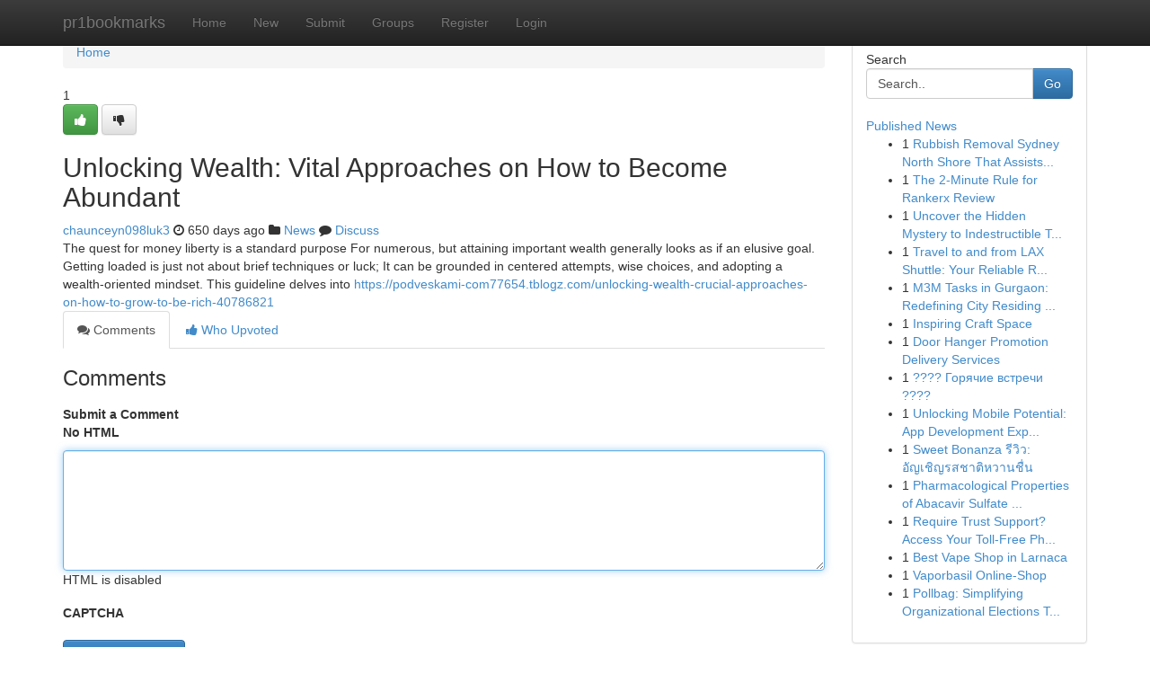

--- FILE ---
content_type: text/html; charset=UTF-8
request_url: https://pr1bookmarks.com/story17094255/unlocking-wealth-vital-approaches-on-how-to-become-abundant
body_size: 5235
content:
<!DOCTYPE html>
<html class="no-js" dir="ltr" xmlns="http://www.w3.org/1999/xhtml" xml:lang="en" lang="en"><head>

<meta http-equiv="Pragma" content="no-cache" />
<meta http-equiv="expires" content="0" />
<meta http-equiv="Content-Type" content="text/html; charset=UTF-8" />	
<title>Unlocking Wealth: Vital Approaches on How to Become Abundant</title>
<link rel="alternate" type="application/rss+xml" title="pr1bookmarks.com &raquo; Feeds 1" href="/rssfeeds.php?p=1" />
<link rel="alternate" type="application/rss+xml" title="pr1bookmarks.com &raquo; Feeds 2" href="/rssfeeds.php?p=2" />
<link rel="alternate" type="application/rss+xml" title="pr1bookmarks.com &raquo; Feeds 3" href="/rssfeeds.php?p=3" />
<link rel="alternate" type="application/rss+xml" title="pr1bookmarks.com &raquo; Feeds 4" href="/rssfeeds.php?p=4" />
<link rel="alternate" type="application/rss+xml" title="pr1bookmarks.com &raquo; Feeds 5" href="/rssfeeds.php?p=5" />
<link rel="alternate" type="application/rss+xml" title="pr1bookmarks.com &raquo; Feeds 6" href="/rssfeeds.php?p=6" />
<link rel="alternate" type="application/rss+xml" title="pr1bookmarks.com &raquo; Feeds 7" href="/rssfeeds.php?p=7" />
<link rel="alternate" type="application/rss+xml" title="pr1bookmarks.com &raquo; Feeds 8" href="/rssfeeds.php?p=8" />
<link rel="alternate" type="application/rss+xml" title="pr1bookmarks.com &raquo; Feeds 9" href="/rssfeeds.php?p=9" />
<link rel="alternate" type="application/rss+xml" title="pr1bookmarks.com &raquo; Feeds 10" href="/rssfeeds.php?p=10" />
<meta name="google-site-verification" content="m5VOPfs2gQQcZXCcEfUKlnQfx72o45pLcOl4sIFzzMQ" /><meta name="Language" content="en-us" />
<meta name="viewport" content="width=device-width, initial-scale=1.0">
<meta name="generator" content="Kliqqi" />

          <link rel="stylesheet" type="text/css" href="//netdna.bootstrapcdn.com/bootstrap/3.2.0/css/bootstrap.min.css">
             <link rel="stylesheet" type="text/css" href="https://cdnjs.cloudflare.com/ajax/libs/twitter-bootstrap/3.2.0/css/bootstrap-theme.css">
                <link rel="stylesheet" type="text/css" href="https://cdnjs.cloudflare.com/ajax/libs/font-awesome/4.1.0/css/font-awesome.min.css">
<link rel="stylesheet" type="text/css" href="/templates/bootstrap/css/style.css" media="screen" />

                         <script type="text/javascript" src="https://cdnjs.cloudflare.com/ajax/libs/modernizr/2.6.1/modernizr.min.js"></script>
<script type="text/javascript" src="https://cdnjs.cloudflare.com/ajax/libs/jquery/1.7.2/jquery.min.js"></script>
<style></style>
<link rel="alternate" type="application/rss+xml" title="RSS 2.0" href="/rss"/>
<link rel="icon" href="/favicon.ico" type="image/x-icon"/>
</head>

<body dir="ltr">

<header role="banner" class="navbar navbar-inverse navbar-fixed-top custom_header">
<div class="container">
<div class="navbar-header">
<button data-target=".bs-navbar-collapse" data-toggle="collapse" type="button" class="navbar-toggle">
    <span class="sr-only">Toggle navigation</span>
    <span class="fa fa-ellipsis-v" style="color:white"></span>
</button>
<a class="navbar-brand" href="/">pr1bookmarks</a>	
</div>
<span style="display: none;"><a href="/forum">forum</a></span>
<nav role="navigation" class="collapse navbar-collapse bs-navbar-collapse">
<ul class="nav navbar-nav">
<li ><a href="/">Home</a></li>
<li ><a href="/new">New</a></li>
<li ><a href="/submit">Submit</a></li>
                    
<li ><a href="/groups"><span>Groups</span></a></li>
<li ><a href="/register"><span>Register</span></a></li>
<li ><a data-toggle="modal" href="#loginModal">Login</a></li>
</ul>
	

</nav>
</div>
</header>
<!-- START CATEGORIES -->
<div class="subnav" id="categories">
<div class="container">
<ul class="nav nav-pills"><li class="category_item"><a  href="/">Home</a></li></ul>
</div>
</div>
<!-- END CATEGORIES -->
	
<div class="container">
	<section id="maincontent"><div class="row"><div class="col-md-9">

<ul class="breadcrumb">
	<li><a href="/">Home</a></li>
</ul>

<div itemscope itemtype="http://schema.org/Article" class="stories" id="xnews-17094255" >


<div class="story_data">
<div class="votebox votebox-published">

<div itemprop="aggregateRating" itemscope itemtype="http://schema.org/AggregateRating" class="vote">
	<div itemprop="ratingCount" class="votenumber">1</div>
<div id="xvote-3" class="votebutton">
<!-- Already Voted -->
<a class="btn btn-default btn-success linkVote_3" href="/login" title=""><i class="fa fa-white fa-thumbs-up"></i></a>
<!-- Bury It -->
<a class="btn btn-default linkVote_3" href="/login"  title="" ><i class="fa fa-thumbs-down"></i></a>


</div>
</div>
</div>
<div class="title" id="title-3">
<span itemprop="name">

<h2 id="list_title"><span>Unlocking Wealth: Vital Approaches on How to Become Abundant</span></h2></span>	
<span class="subtext">

<span itemprop="author" itemscope itemtype="http://schema.org/Person">
<span itemprop="name">
<a href="/user/chaunceyn098luk3" rel="nofollow">chaunceyn098luk3</a> 
</span></span>
<i class="fa fa-clock-o"></i>
<span itemprop="datePublished">  650 days ago</span>

<script>
$(document).ready(function(){
    $("#list_title span").click(function(){
		window.open($("#siteurl").attr('href'), '', '');
    });
});
</script>

<i class="fa fa-folder"></i> 
<a href="/groups">News</a>

<span id="ls_comments_url-3">
	<i class="fa fa-comment"></i> <span id="linksummaryDiscuss"><a href="#discuss" class="comments">Discuss</a>&nbsp;</span>
</span> 





</div>
</div>
<span itemprop="articleBody">
<div class="storycontent">
	
<div class="news-body-text" id="ls_contents-3" dir="ltr">
The quest for money liberty is a standard purpose For numerous, but attaining important wealth generally looks as if an elusive goal. Getting loaded is just not about brief techniques or luck; It can be grounded in centered attempts, wise choices, and adopting a wealth-oriented mindset. This guideline delves into <a id="siteurl" target="_blank" href="https://podveskami-com77654.tblogz.com/unlocking-wealth-crucial-approaches-on-how-to-grow-to-be-rich-40786821">https://podveskami-com77654.tblogz.com/unlocking-wealth-crucial-approaches-on-how-to-grow-to-be-rich-40786821</a><div class="clearboth"></div> 
</div>
</div><!-- /.storycontent -->
</span>
</div>

<ul class="nav nav-tabs" id="storytabs">
	<li class="active"><a data-toggle="tab" href="#comments"><i class="fa fa-comments"></i> Comments</a></li>
	<li><a data-toggle="tab" href="#who_voted"><i class="fa fa-thumbs-up"></i> Who Upvoted</a></li>
</ul>


<div id="tabbed" class="tab-content">

<div class="tab-pane fade active in" id="comments" >
<h3>Comments</h3>
<a name="comments" href="#comments"></a>
<ol class="media-list comment-list">

<a name="discuss"></a>
<form action="" method="post" id="thisform" name="mycomment_form">
<div class="form-horizontal">
<fieldset>
<div class="control-group">
<label for="fileInput" class="control-label">Submit a Comment</label>
<div class="controls">

<p class="help-inline"><strong>No HTML  </strong></p>
<textarea autofocus name="comment_content" id="comment_content" class="form-control comment-form" rows="6" /></textarea>
<p class="help-inline">HTML is disabled</p>
</div>
</div>


<script>
var ACPuzzleOptions = {
   theme :  "white",
   lang :  "en"
};
</script>

<div class="control-group">
	<label for="input01" class="control-label">CAPTCHA</label>
	<div class="controls">
	<div id="solvemedia_display">
	<script type="text/javascript" src="https://api.solvemedia.com/papi/challenge.script?k=1G9ho6tcbpytfUxJ0SlrSNt0MjjOB0l2"></script>

	<noscript>
	<iframe src="http://api.solvemedia.com/papi/challenge.noscript?k=1G9ho6tcbpytfUxJ0SlrSNt0MjjOB0l2" height="300" width="500" frameborder="0"></iframe><br/>
	<textarea name="adcopy_challenge" rows="3" cols="40"></textarea>
	<input type="hidden" name="adcopy_response" value="manual_challenge"/>
	</noscript>	
</div>
<br />
</div>
</div>

<div class="form-actions">
	<input type="hidden" name="process" value="newcomment" />
	<input type="hidden" name="randkey" value="75578554" />
	<input type="hidden" name="link_id" value="3" />
	<input type="hidden" name="user_id" value="2" />
	<input type="hidden" name="parrent_comment_id" value="0" />
	<input type="submit" name="submit" value="Submit Comment" class="btn btn-primary" />
	<a href="https://remove.backlinks.live" target="_blank" style="float:right; line-height: 32px;">Report Page</a>
</div>
</fieldset>
</div>
</form>
</ol>
</div>
	
<div class="tab-pane fade" id="who_voted">
<h3>Who Upvoted this Story</h3>
<div class="whovotedwrapper whoupvoted">
<ul>
<li>
<a href="/user/chaunceyn098luk3" rel="nofollow" title="chaunceyn098luk3" class="avatar-tooltip"><img src="/avatars/Avatar_100.png" alt="" align="top" title="" /></a>
</li>
</ul>
</div>
</div>
</div>
<!-- END CENTER CONTENT -->


</div>

<!-- START RIGHT COLUMN -->
<div class="col-md-3">
<div class="panel panel-default">
<div id="rightcol" class="panel-body">
<!-- START FIRST SIDEBAR -->

<!-- START SEARCH BOX -->
<script type="text/javascript">var some_search='Search..';</script>
<div class="search">
<div class="headline">
<div class="sectiontitle">Search</div>
</div>

<form action="/search" method="get" name="thisform-search" class="form-inline search-form" role="form" id="thisform-search" >

<div class="input-group">

<input type="text" class="form-control" tabindex="20" name="search" id="searchsite" value="Search.." onfocus="if(this.value == some_search) {this.value = '';}" onblur="if (this.value == '') {this.value = some_search;}"/>

<span class="input-group-btn">
<button type="submit" tabindex="21" class="btn btn-primary custom_nav_search_button" />Go</button>
</span>
</div>
</form>

<div style="clear:both;"></div>
<br />
</div>
<!-- END SEARCH BOX -->

<!-- START ABOUT BOX -->

	


<div class="headline">
<div class="sectiontitle"><a href="/">Published News</a></div>
</div>
<div class="boxcontent">
<ul class="sidebar-stories">

<li>
<span class="sidebar-vote-number">1</span>	<span class="sidebar-article"><a href="https://pr1bookmarks.com/story21529061/rubbish-removal-sydney-north-shore-that-assists-you-save-time-and-effort" class="sidebar-title">Rubbish Removal Sydney North Shore That Assists...</a></span>
</li>
<li>
<span class="sidebar-vote-number">1</span>	<span class="sidebar-article"><a href="https://pr1bookmarks.com/story21529060/the-2-minute-rule-for-rankerx-review" class="sidebar-title">The 2-Minute Rule for Rankerx Review</a></span>
</li>
<li>
<span class="sidebar-vote-number">1</span>	<span class="sidebar-article"><a href="https://pr1bookmarks.com/story21529059/uncover-the-hidden-mystery-to-indestructible-ties-how-a-skilled-interaction-coach-can-revolutionize-your-romantic-world" class="sidebar-title"> Uncover the Hidden Mystery to Indestructible T...</a></span>
</li>
<li>
<span class="sidebar-vote-number">1</span>	<span class="sidebar-article"><a href="https://pr1bookmarks.com/story21529058/travel-to-and-from-lax-shuttle-your-reliable-ride-your-trusted-transport-your-go-to-option" class="sidebar-title">Travel to and from LAX Shuttle: Your Reliable R...</a></span>
</li>
<li>
<span class="sidebar-vote-number">1</span>	<span class="sidebar-article"><a href="https://pr1bookmarks.com/story21529057/m3m-tasks-in-gurgaon-redefining-city-residing-and-business-excellence" class="sidebar-title">M3M Tasks in Gurgaon: Redefining City Residing ...</a></span>
</li>
<li>
<span class="sidebar-vote-number">1</span>	<span class="sidebar-article"><a href="https://pr1bookmarks.com/story21529056/inspiring-craft-space" class="sidebar-title">Inspiring Craft Space</a></span>
</li>
<li>
<span class="sidebar-vote-number">1</span>	<span class="sidebar-article"><a href="https://pr1bookmarks.com/story21529055/door-hanger-promotion-delivery-services" class="sidebar-title">Door Hanger Promotion Delivery Services</a></span>
</li>
<li>
<span class="sidebar-vote-number">1</span>	<span class="sidebar-article"><a href="https://pr1bookmarks.com/story21529054/Горячие-встречи" class="sidebar-title">???? Горячие встречи ????</a></span>
</li>
<li>
<span class="sidebar-vote-number">1</span>	<span class="sidebar-article"><a href="https://pr1bookmarks.com/story21529053/unlocking-mobile-potential-app-development-expertise" class="sidebar-title">Unlocking Mobile Potential: App Development Exp...</a></span>
</li>
<li>
<span class="sidebar-vote-number">1</span>	<span class="sidebar-article"><a href="https://pr1bookmarks.com/story21529052/sweet-bonanza-ร-ว-ว-อ-ญเช-ญรสชาต-หวานช-น" class="sidebar-title">Sweet Bonanza รีวิว: อัญเชิญรสชาติหวานชื่น</a></span>
</li>
<li>
<span class="sidebar-vote-number">1</span>	<span class="sidebar-article"><a href="https://pr1bookmarks.com/story21529051/pharmacological-properties-of-abacavir-sulfate-188062-50-2" class="sidebar-title">Pharmacological Properties of Abacavir Sulfate ...</a></span>
</li>
<li>
<span class="sidebar-vote-number">1</span>	<span class="sidebar-article"><a href="https://pr1bookmarks.com/story21529050/require-trust-support-access-your-toll-free-phone-number-now" class="sidebar-title">Require Trust Support? Access Your Toll-Free Ph...</a></span>
</li>
<li>
<span class="sidebar-vote-number">1</span>	<span class="sidebar-article"><a href="https://pr1bookmarks.com/story21529049/best-vape-shop-in-larnaca" class="sidebar-title">Best Vape Shop in Larnaca</a></span>
</li>
<li>
<span class="sidebar-vote-number">1</span>	<span class="sidebar-article"><a href="https://pr1bookmarks.com/story21529048/vaporbasil-online-shop" class="sidebar-title">Vaporbasil Online-Shop</a></span>
</li>
<li>
<span class="sidebar-vote-number">1</span>	<span class="sidebar-article"><a href="https://pr1bookmarks.com/story21529047/pollbag-simplifying-organizational-elections-through-secure-online-voting" class="sidebar-title">Pollbag: Simplifying Organizational Elections T...</a></span>
</li>

</ul>
</div>

<!-- END SECOND SIDEBAR -->
</div>
</div>
</div>
<!-- END RIGHT COLUMN -->
</div></section>
<hr>

<!--googleoff: all-->
<footer class="footer">
<div id="footer">
<span class="subtext"> Copyright &copy; 2026 | <a href="/search">Advanced Search</a> 
| <a href="/">Live</a>
| <a href="/">Tag Cloud</a>
| <a href="/">Top Users</a>
| Made with <a href="#" rel="nofollow" target="_blank">Kliqqi CMS</a> 
| <a href="/rssfeeds.php?p=1">All RSS Feeds</a> 
</span>
</div>
</footer>
<!--googleon: all-->


</div>
	
<!-- START UP/DOWN VOTING JAVASCRIPT -->
	
<script>
var my_base_url='http://pr1bookmarks.com';
var my_kliqqi_base='';
var anonymous_vote = false;
var Voting_Method = '1';
var KLIQQI_Visual_Vote_Cast = "Voted";
var KLIQQI_Visual_Vote_Report = "Buried";
var KLIQQI_Visual_Vote_For_It = "Vote";
var KLIQQI_Visual_Comment_ThankYou_Rating = "Thank you for rating this comment.";


</script>
<!-- END UP/DOWN VOTING JAVASCRIPT -->


<script type="text/javascript" src="https://cdnjs.cloudflare.com/ajax/libs/jqueryui/1.8.23/jquery-ui.min.js"></script>
<link href="https://cdnjs.cloudflare.com/ajax/libs/jqueryui/1.8.23/themes/base/jquery-ui.css" media="all" rel="stylesheet" type="text/css" />




             <script type="text/javascript" src="https://cdnjs.cloudflare.com/ajax/libs/twitter-bootstrap/3.2.0/js/bootstrap.min.js"></script>

<!-- Login Modal -->
<div class="modal fade" id="loginModal" tabindex="-1" role="dialog">
<div class="modal-dialog">
<div class="modal-content">
<div class="modal-header">
<button type="button" class="close" data-dismiss="modal" aria-hidden="true">&times;</button>
<h4 class="modal-title">Login</h4>
</div>
<div class="modal-body">
<div class="control-group">
<form id="signin" action="/login?return=/story17094255/unlocking-wealth-vital-approaches-on-how-to-become-abundant" method="post">

<div style="login_modal_username">
	<label for="username">Username/Email</label><input id="username" name="username" class="form-control" value="" title="username" tabindex="1" type="text">
</div>
<div class="login_modal_password">
	<label for="password">Password</label><input id="password" name="password" class="form-control" value="" title="password" tabindex="2" type="password">
</div>
<div class="login_modal_remember">
<div class="login_modal_remember_checkbox">
	<input id="remember" style="float:left;margin-right:5px;" name="persistent" value="1" tabindex="3" type="checkbox">
</div>
<div class="login_modal_remember_label">
	<label for="remember" style="">Remember</label>
</div>
<div style="clear:both;"></div>
</div>
<div class="login_modal_login">
	<input type="hidden" name="processlogin" value="1"/>
	<input type="hidden" name="return" value=""/>
	<input class="btn btn-primary col-md-12" id="signin_submit" value="Sign In" tabindex="4" type="submit">
</div>
    
<hr class="soften" id="login_modal_spacer" />
	<div class="login_modal_forgot"><a class="btn btn-default col-md-12" id="forgot_password_link" href="/login">Forgotten Password?</a></div>
	<div class="clearboth"></div>
</form>
</div>
</div>
</div>
</div>
</div>

<script>$('.avatar-tooltip').tooltip()</script>
<script defer src="https://static.cloudflareinsights.com/beacon.min.js/vcd15cbe7772f49c399c6a5babf22c1241717689176015" integrity="sha512-ZpsOmlRQV6y907TI0dKBHq9Md29nnaEIPlkf84rnaERnq6zvWvPUqr2ft8M1aS28oN72PdrCzSjY4U6VaAw1EQ==" data-cf-beacon='{"version":"2024.11.0","token":"256bd85186ca4c1d848426249d1fbe6f","r":1,"server_timing":{"name":{"cfCacheStatus":true,"cfEdge":true,"cfExtPri":true,"cfL4":true,"cfOrigin":true,"cfSpeedBrain":true},"location_startswith":null}}' crossorigin="anonymous"></script>
</body>
</html>
